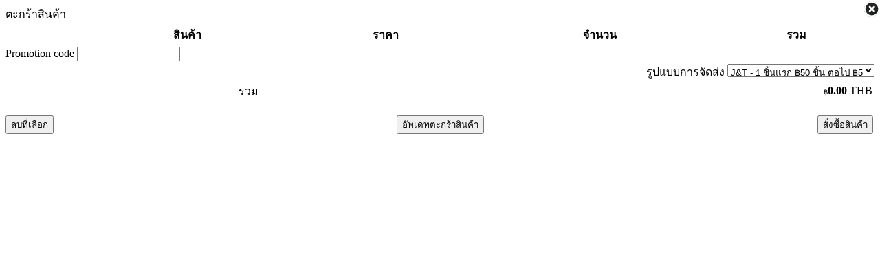

--- FILE ---
content_type: text/html; charset=UTF-8
request_url: https://www.pronatureclub.com/shop_box.php?do=list_items&1702060779
body_size: 1430
content:
<style type='text/css'>
			body { overflow:hidden;}
			.nyroModalCont {
				position: absolute;
				background-color:transparent;
				width:700px;
				padding:0px;
				height:100%;
				z-index:999;
				overflow: hidden;
				
			}
			.nyroModalLoad {
				top:100px;
				position: absolute;
				width: 0px;
				height: 0px;
				background: #fff;
				padding: 0;
				
			}
			</style>
			<div style='z-index:100; 	position: absolute; top:1px; right:0px;'><a href='javascript:;' onclick="ajaxpage('/shop_box.php?do=num_cart', 'corner-num-cart');ajaxpage('/shop_box.php?do=show_cart', 'contentarea');$('div.cart-bar-hide,.cart-bar-show').fadeIn('.cart-bar-hide,cart-bar-show');$('.icon-cart-corner').effect('bounce', { times:3}, 1000);" class='nyroModalClose tool-tip-ne' title='x ปิด'><img src='/java/nyroModal/img/close2.png' border='0'></a></div>
			<div style='width:100%;margin:0;padding:0;' align='center'>
			<div style='width:100%;' align='left'>
			<!--Content1_Box-->
              
              <div class='box-body'>
                <div class='box-title2'>
                  <div class='box-title2-t'>ตะกร้าสินค้า</div>
                </div>
                <div class='box-content2-body'>
                  <div class='box-content2-body-t'> 
		<style>
		.cart-pop-box
		{
			max-height:250px;
			overflow-x:hidden;
			overflow-y:auto;
		}
		</style>
		<form method='post' id='form-cart' action='/shop_box.php' class='nyroModal' rev='modal' >
		<div class='cart-pop-box' class='box-list-items-popup'>
		<table width='100%' cellpadding='5' cellspacing='0' border='0' class='CartList rwd-table' >
      <tbody>
			<tr>
            <th></th>
				<th></th>
				<th>สินค้า</th>
				<th>ราคา </th>
				<th>จำนวน</th>
				<th>รวม</th>
			</tr>
		
      </tbody>
		</table>
		</div>
		
		<div style='text-align:right;'>
			<div style='margin-bottom:3px;text-align:left;' class='coupon_code'>Promotion code <input type='text' name='coupon_code' value='' style='width:150px;'>  </div>
			
			รูปแบบการจัดส่ง <select name='order_delivery_type'><option  value='1|J&T|50|5|1|0'>J&T - 1 ชิ้นแรก ฿50 ชิ้น ต่อไป ฿5</option></select> 
		</div>
		<table width='100%'>
		<tr>
			<td align='left' colspan='3' valign='bottom'>
				<div align='right'>รวม</div>
			</td>
			<td align='center' valign='bottom'>
				<strong></strong>
			</td>
			<td align='right' colspan='3'>
				
			<font size='3'><font size='1'>฿</font><strong>0.00</strong> THB</font>
			</td>
		</tr>
		<tr>
		</table>
		<input type='hidden' name='total_item' value='0'>
		<input type='hidden' name='page_id' value='product'>
		<input type='hidden' name='mem_id' value='978'>
		<input type='hidden' name='sid' value=''>
		<input type='hidden' name='do' value='update_cart_item_box'> <br>
		<div style='display:inline;position:absolute;'>
			<input type='submit' name='del_selected' value='ลบที่เลือก'>
		</div>
		<div align='center'>
		<input type='submit' name='submit' value='อัพเดทตะกร้าสินค้า'>
		<div style='display:inline;position:absolute;right:10px;'><input name='order' type='button' value='สั่งซื้อสินค้า' onclick="window.location='/index.php?do=order_step1&page_id=product'"/></div> 
		</div>
		</form>
		<br>
		 </div>
                </div>
              </div>
              
              <!--end_content1_Box-->
			</div>
			</div>
		